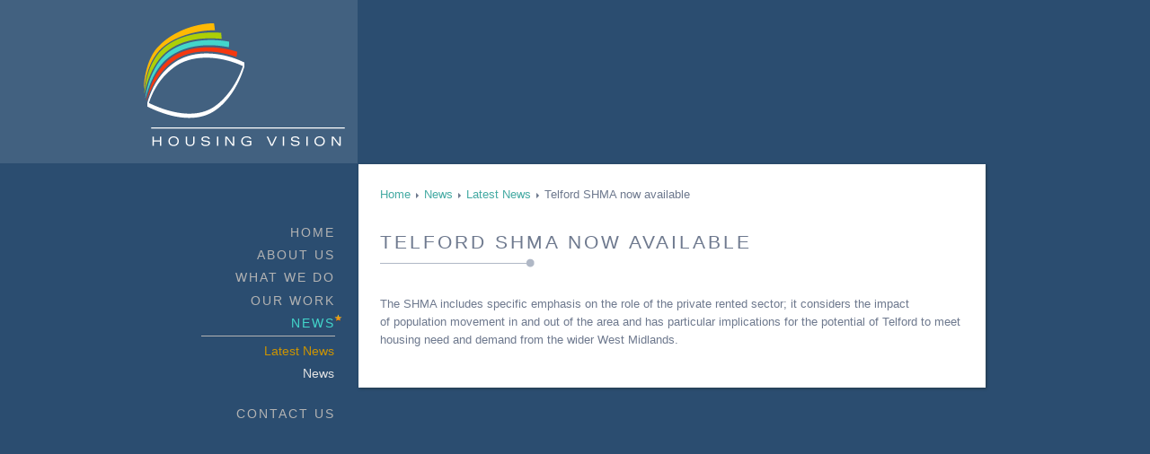

--- FILE ---
content_type: text/html; charset=UTF-8
request_url: https://www.housingvision.co.uk/telford-shma-now-available.html
body_size: 1429
content:
<!DOCTYPE html> 
<html> 
<head> 
<title>Telford SHMA now available :: Housing Vision</title> 
<meta http-equiv="Content-Type" content="text/html; charset=utf-8"> 
<meta name="description" content=""> 
<link rel="shortcut icon" href="favicon.ico">
<link href="assets/css/typography.css" rel="stylesheet" type="text/css" media="screen">
<link href="assets/css/main.css" rel="stylesheet" type="text/css" media="screen">
<!--[if lte IE 7]>
        <link rel="stylesheet" type="text/css" href="assets/css/lte-ie7.css" media="screen">
<![endif]-->
<script type="text/javascript" src="https://ajax.googleapis.com/ajax/libs/jquery/1.4.2/jquery.min.js"></script>
<script type="text/javascript" src="assets/js/jquery.tools.min.js"></script>
<script type="text/javascript" src="assets/js/global.js"></script>
</head> 
<body>
<div id="header">
<div id="til"></div>
<div id="tl">
<a id="logo" href="home.html" title="Housing Vision home page"><img src="assets/images/site/housingvision.gif" alt="Housing Vision home page"></a>
<span class="ghostheader"></span>
</div>
</div>
<div id="wrap">
  <div id="sidebar">
      
        <ul class="nav"><li id="mmi1" class="first"><a href="https://www.housingvision.co.uk/" title="Home" >Home</a></li>
<li id="mmi2"><a href="about-housing-vision.html" title="About us" >About us</a><ul><li id="mmi3" class="first"><a href="the-team.html" title="The Team" >The Team</a></li>
<li id="mmi4" class="last"><a href="partners.html" title="Our Partners" >Our Partners</a></li>
</ul></li>
<li id="mmi5"><a href="what-we-do.html" title="What we do" >What we do</a></li>
<li id="mmi6"><a href="our-work.html" title="Our Work" >Our Work</a><ul><li id="mmi9" class="first"><a href="recentprojects.html" title="Project range" >Project range</a></li>
<li id="mmi20" class="last"><a href="other-work.html" title="Other work" >Other work</a></li>
</ul></li>
<li id="mmi7" class="here"><a href="news.html" title="News" >News</a><ul><li id="mmi39" class="first here"><a href="latest-news.html" title="Latest News" >Latest News</a></li>
<li id="mmi127" class="last"><a href="archive-news.html" title="News" >News</a></li>
</ul></li>
<li id="mmi8" class="last"><a href="contact.html" title="Contact Us" >Contact Us</a></li>
</ul>
    
    </div>
    
    <div id="mainwrap">
       <div id="content">
          <div class="breadcrumbs"><span class="B_crumbBox"><span class="B_firstCrumb"><a class="B_homeCrumb" href="https://www.housingvision.co.uk/" title="Home">Home</a></span>
 <span class="bseparator">></span> <span class="B_crumb"><a class="B_crumb" href="news.html" title="Latest news and archive from Housing Vision">News</a></span>
 <span class="bseparator">></span> <span class="B_crumb"><a class="B_crumb" href="latest-news.html" title="Our specific input is working with Mark Goldup Associates to undertake modelling of need and supply across London including development of a predictive model projecting the future need for MHSSH.">Latest News</a></span>
 <span class="bseparator">></span> <span class="B_lastCrumb"><span class="B_currentCrumb">Telford SHMA now available</span></span>
</span></div>
            <h1>Telford SHMA now available</h1>

            <p>The SHMA includes specific emphasis on the role of the private rented sector; it considers the impact of population movement in and out of the area and has particular implications for the potential of Telford to meet housing need and demand from the wider West Midlands.</p>
        </div>
        
        <div id="contentextras">
                  
                    
        </div>
         
    </div>
    
    <div id="footer">
      <p class="footer1">&copy; 2025 Housing Vision</p>
<p class="footer2"><a href="home.html">Home</a> | <a href="sitemap.html">Sitemap</a> | <a href="terms.html">Privacy and conditions</a> | <a href="contact.html">Contact</a></p>
<p class="footer3">Site by <a href="http://www.boulder-design.co.uk" title="Boulder Design web development">Boulder Design</a></p>
<!-- Google tag (gtag.js) -->
<script async src="https://www.googletagmanager.com/gtag/js?id=G-MJ4RHRXS98"></script>
<script>
  window.dataLayer = window.dataLayer || [];
  function gtag(){dataLayer.push(arguments);}
  gtag('js', new Date());

  gtag('config', 'G-MJ4RHRXS98');
</script>

    </div>
</div>
</body> 
</html>

--- FILE ---
content_type: text/css
request_url: https://www.housingvision.co.uk/assets/css/typography.css
body_size: 1622
content:
@import url(reset.css);

body, html {
		font-family: verdana, arial, sans-serif;
		font-size: 0.9em;
	}
	
/* ==================

TYPOGRAPHY

===================== */

	#mainwrap, #sidebar {
		color: #B0B8C6;
		
		line-height: 1.6;
	}
	p {
		margin-bottom: 1.5em;
	}
		#content, #content p, #content ul, #content ol, #content dl {
			color: #6E798E;
		}
	
	
		
		h1, h2, h3, .ghostheader {
			font-family: arial, verdana, sans-serif;
			
			text-transform: uppercase;
		}
		
		h1 {
			background: url(../images/site/headerbkg.gif) no-repeat left bottom;
			padding-bottom: 12px;
			font-size: 1.6em;
			color: #6E798E;
			margin-bottom: 1.5em;
			letter-spacing: 3px;
			font-family: ubuntu, arial, verdana, sans-serif;
		}
		.ghostheader {
			background: none;
			color: #365677;
			font-size: 99px;
			font-weight: bold;
			right: 16px;
			position: absolute;
			top: 90px;
		}
		h2 {
			margin-bottom: 1.6em;
			letter-spacing: 2px;
		}
		#content h3, #content h4, #content h5 {
			padding-left: 24px;
			margin:1.6em 0 1em;
			color: #2B4D70;
			text-transform: none;
			letter-spacing: normal;
			font-family: ubuntu, arial, verdana, sans-serif;
		}
		#content h3 {
			background: url(../images/site/yellowbullet.gif) no-repeat 0 50%;
			font-size: 1.4em;	
		}
		#content h4 {
			background: url(../images/site/bluebullet.gif) no-repeat 0 50%;
			font-size:1.2em;
		}
		#content h5 {
			padding-left: 0;
			font-weight: bold;
		}
		
		.projectpagewrap h1 {
			margin-bottom: 2em;
		}
		.projectpagewrap h2 {
				color: #CE563D;
				font-size: 1.1em;
				text-transform: none;
				border: 0;
				margin: -2.7em 0 2em;
				padding: 0;
				letter-spacing: normal;
			}
			
	.phonenumber {
		font-weight: bold;
		font-size: 1.1em;
	}
	
	p.subtitle {
		padding-left: 24px;
		margin-top: -1em;
		font-size: 1.05em;
		font-style: italic;
		color: #666;
	}


/* ==================

LISTS and other text-based features

===================== */
	
		
	#content ul, #content ol {
		list-style-type: decimal;
		margin-left: 48px;
		margin-bottom: 1.5em;
	}
	#content ul { list-style-type: square; }
	
	#content ul li, #content ol li {
		margin-bottom: 0.8em;
	}
	
	.pageresourcelist li {
		margin-bottom: 0.8em;
	}
	.pageresourcelist li:hover, .pageresources li:hover {
		background-color: #3E5B8E;
		-webkit-transition: background-color .25s linear;
		transition: background-color .25s linear;
	}
	.pageresourcelist li a {
		color: #fff;
	}
	.pageresources li {
		padding: 4px;
	}
	
	.resourceinfo {
		display: block;
	}
	
	.pdfdownload, .pageresources .pdfdownload {
		display: block;
		padding-left: 30px;
		background: url(../images/file_icons/pdf.png) no-repeat 4px 0.3em;
		line-height: 1.1;
	}
		p a.pdfdownload {
			min-height: 1.5em;
			background-position: 4px 50%;
		}
		
		dd .pdfdownload { margin-top: 0.8em; }
		
	.filedetails {
		display: block;
		color: #A8AFBB;
		font-size: 0.8em;
		margin: 0.3em 0 1.4em;
	}
	
	
	.backtoall {
		float: left;
		clear: left;
		margin-top: 24px;
		margin-left:-24px;
		width: 200px;
		background: url(../images/site/hr-right-short.png) no-repeat 0 0;
		padding: 24px 0 0 24px;
	}
		.backtoall a span {
				width: 0; height: 0; 
				border: 5px solid #2B4D70;
				border-right-color: #5CB5AF;
				display: block;
				float: left;
				margin-top: 7px;
				margin-right: 11px;
		}
	
	.tweet_list li {
		margin-bottom: 1.4em;
		font-size: 0.8em;
	}
		.tweet_time a, .tweet_time a:link, .tweet_time a:visited, .tweet_time a:active { color: #ccc; }
		.tweet_time a:hover { color: #fff; }
		.tweet_text { clear: left; display: block; font-size: 1.2em; padding-top: 0.8em; margin-top: 3px; border-top: 1px solid #43D6CB; }
		
	#content dt {
		font-weight: bold;
		margin-bottom: 0.7em;
	}
	#content dd {
		margin-bottom: 1.8em;
	}	

	.testimonies blockquote, .quoteOnpage {
		background: url(../images/file_icons/quotes.png) no-repeat left top;
		padding-left: 40px;
		margin: 1em 65px 1em 8px;
	}
	.quoteOnpage { margin-left: 15px;
width: 30%;
float: right; }
	.testimonies p, .mainquote {
		color: #fff;
		padding-left: 22%;
		text-align: right;
		margin-bottom: 2.5em;
	}

/* ==================

Images and blockquotes

===================== */

.imageright, .imageleft, { /*border-width: 3px; border-style: solid;*/ }
.quoteRight, .quoteLeft { border-top: 3px solid; background: url(../images/site/quote_bkg.png) no-repeat 0 bottom; }
.imageright, .quoteRight {
	float: right;
	margin: 0.5em 0 24px 24px;	
}
.imageleft, .quoteLeft {
	float: left;
	margin: 0.5em 24px 24px 0;	
}
.quoteRight, .quoteLeft {
	width: 176px;
	display: block;
	padding: 12px;
	padding-bottom: 36px;
}

	.quoteRight.yellowBorder {
		background-position: -210px bottom;
		border-color: #FFB903;
	}
	.quoteRight.redBorder {
		background-position: 0 bottom;
		border-color: #F5380F;
	}
	.quoteRight.greenBorder {
		background-position: -420px bottom;
		border-color: #ADCF06;
	}
	.quoteRight.blueBorder {
		background-position: -630px bottom;
		border-color: #43D6CB;
	}
	.quoteRight.darkblueBorder {
		background-position: -840px bottom;
		border-color: #3E5B8E;
	}
	.quoteSource {
		color: #3E5B8E;
		padding-left: 22%;
		text-align: right;
		margin-bottom: 2.5em;
		width: 30%;
float: right;
clear: right;
	}
	.testimonies .quoteSource { width: auto; float: none; clear: none; }

--- FILE ---
content_type: text/css
request_url: https://www.housingvision.co.uk/assets/css/main.css
body_size: 3975
content:
	body, html {
		padding: 0;
		margin: 0;
	}
	body {
		background: #2B4D70;
		text-align: center;
	}
	.clearthis { overflow: auto; }


	.hr {
		background: url(../images/site/hr.gif) no-repeat 0 0;
		height: 9px;
		clear: both;
		margin: 2em 0 2em -90px;
	}

	/* Colors */
		/*
		.yellow {
			color: #FFB903;
		}
		.green {
			color: #ADCF06;
		}
		.blue {
			color: #43D6CB;
		}
		*/
		.yellowBorder {
			border-color: #FFB903;
		}
		.greenBorder {
			border-color: #ADCF06;
		}
		.blueBorder {
			border-color: #43D6CB;
		}
		.redBorder {
			border-color: #F5380F;
		}
		.darkblueBorder {
			border-color: #3E5B8E;
		}
		.yellowBullet {
			background: url(../images/site/yellowbullet.gif) no-repeat 0 50%;
		}
		.greenBullet {
			background: url(../images/site/greenbullet.gif) no-repeat 0 50%;
		}
		.blueBullet {
			background: url(../images/site/bluebullet.gif) no-repeat 0 50%;
		}
		.darkblueBullet {
			background: url(../images/site/darkbluebullet.gif) no-repeat 0 50%;
		}
		.redBullet, #content h3.redBullet {
			background: url(../images/site/redbullet.gif) no-repeat 0 50%;
		}
		.greyBullet {
			background: url(../images/site/greybullet.gif) no-repeat 0 50%;
		}
		li.yellowBullet, li.greenBullet, li.blueBullet, li.darkblueBullet, li.redBullet, li.greyBullet {
			padding-left: 20px;
			background-position: 0 0.4em;
		}

/* ==================

Main Structure

===================== */
	#header {
		height: 182px;
		position: relative;
	}

	#header {
		height: 182px;
		background: #426180;
		position: relative;
	}
	#til {
		position: absolute;
		right: 0;
		width: 50%;
		height: 184px;
		background: #2B4D70;
	}
	#tl { padding-top: 26px; height: 156px; background: #2B4D70 url(../images/site/headerbg.gif) repeat-y 0 0; }
	#wrap, #tl {
		width: 960px;
		margin: 0 auto;
		position: relative;
		text-align: left;
	}
	#wrap {
		width: 960px;
		margin: 0 auto;
		position: relative;
		text-align: left;
		overflow: visible;
	}
	#sidebar {
		width: 213px;
		border-right: 12px solid #2B4D70;
		float: left;
		padding-top: 46px;
		padding-right: 12px;
		min-height: 500px;
	}
	#mainwrap {
		float: left;
		padding-left: 12px;
		padding: 1px 0 0 2px;
		width: 698px;
		min-height: 500px;
	}

	#content {
		background-color: #fff;
		padding: 24px;

		-moz-box-shadow: 1px 1px 3px #223949;
		-webkit-box-shadow: 1px 1px 3px #223949;
		-o-box-shadow: 1px 1px 3px #223949;
		box-shadow: 1px 1px 3px #223949;
	}

	#footer {
		clear: both;
		height: 58px;
		text-align: right;
		padding-right: 25px;
		padding-top:64px;
		color: #B0B8C6;
	}
	#footer p {
		margin-bottom: 1em;
		font-size: 0.9em;
	}
	#footer p.footer1 {
		margin-bottom: 0.8em;
	}
	#footer p.footer3 {
		font-size: 0.8em;
		padding-bottom: 40px;
		color: #B0B8C6;
	}
	.footer3 a, .footer3 a:link, .footer3 a:visited, .footer3 a:hover, .footer3 a:active {
		color: #B0B8C6;
	}




/* ==================

BOXES AND FEATURES

===================== */
	.greenBox, .yellowBox, .blueBox {
		padding: 24px;
		border: 1px solid;
		background: #2B4D70;
		width: 648px;
	}
	.greenBox h2, .yellowBox h2, .blueBox h2 {
		display: block;
		margin: -24px -24px 12px;
		padding: 6px 24px;
		font-size: 1.35em;
	}
	.greenBox {
		border-color: #9BB037;
	}
	.greenBox h2 {
		background-color: #9BB037;
		color: #EBEFF2;
	}
	.yellowBox {
		border-color: #CC9402;
	}
	.yellowBox h2 {
		background-color: #CC9402;
		color: #EBEFF2;
	}
	.blueBox {
		border-color: #5CB5AF;
	}
	.blueBox h2 {
		background-color: #5CB5AF;
		color: #EBEFF2;
	}
	.triobox {
		float: left;
		width: 190px;
		margin-right: 12px;
		padding: 12px;
		background-color: #D8E0E5;
		border: 5px solid;
	}

		.triobox.duobox { width: 310px; margin-right: 10px; }

		.triobox.lasttriobox {
			margin-right: 0;
		}
		.triobox.yellowBox {
			border-color: #CC9402;
		}
		.triobox.greenBox {
			border-color: #9BB037;
		}
		.triobox.blueBox {
			border-color: #5CB5AF;
		}
		.triobox.redBox {
			border-color: #CE563D;
		}
		.greenBox:hover, .yellowBox:hover, .blueBox:hover {
			-moz-transition: border-color .25s linear;
			-webkit-transition: border-color .25s linear;
		    transition: border-color .25s linear;
		}
		.greenBox:hover {
			border-color: rgb(173,207,6);
		}
		.yellowBox:hover {
			border-color: rgb(255,185,3);
		}
		.blueBox:hover {
			border-color: rgb(67,214,203);
		}

	.triobox h3 {
		margin: -12px -12px 12px -12px;
		padding: 3px 12px 6px;
		color: #EBEFF2;
		border: none;
		letter-spacing:2px;
	}
		.triobox.yellowBox h3	{ background-color: #CC9402; }
		.triobox.greenBox h3	{ background-color: #9BB037; }
		.triobox.blueBox h3		{ background-color: #5CB5AF; }
		.triobox.redBox h3		{ background-color: #CE563D; }

		.greenBox:hover h2, .greenBox:hover h3,
		.yellowBox:hover h2, .yellowBox:hover h3,
		.blueBox:hover h2, .blueBox:hover h3 {
			-moz-transition: background-color .25s linear;
			-webkit-transition: background-color .25s linear;
		    transition: background-color .25s linear;
		}
		.greenBox:hover h2, .greenBox:hover h3 {
			background-color: rgb(173,207,6);
		}
		.yellowBox:hover h2, .yellowBox:hover h3 {
			background-color: rgb(255,185,3);
		}
		.blueBox:hover h2, .blueBox:hover h3 {
			background-color: rgb(67,214,203);
		}

	/*
		Feature Panels

	*/

	.featurepanel {
		margin: 0 0 12px 12px; position: relative;
	}
		.panelinnards {
			 padding: 24px 12px;
			 border-width: 0 1px 1px;
			 border: 1px solid;
		}
		.redpanel .panelinnards { border-color: #CE563D; }
		.bluepanel .panelinnards { border-color: #5CB5AF; }
		.featurepanel h2 {
			margin: 0;
			padding: 3px 0 6px 0;
			letter-spacing:2px;
			text-transform: uppercase;
			border-bottom: 6px solid;
		}
		.featurepanel.redpanel h2 { color: #CC9402; border-bottom-color: #CE563D; }
		.featurepanel.redpanel h2 a, .featurepanel.redpanel h2 a:link, .featurepanel.redpanel h2 a:visited, .featurepanel.redpanel h2 a:hover, .featurepanel.redpanel h2 a:active { color: #CC9402; }

		.featurepanel.bluepanel h2 { color: #CC9402; border-bottom-color: #5CB5AF; }

		/* Toolkit downloads */
		.toolkitdownload {
		  display: block;
		  padding-left: 80px;
		  line-height: 80px;
		  height: 80px;
		  
		  background: url(../images/file_icons/zip_file_download.png) no-repeat 0 50%;
		}
			.toolkitdownload strong {
			font-weight: normal;
			color: #43D6CB;
			}
			a.toolkitdownload:hover strong {
			color: #44AAA3;
			}


		/* Login form */

		.loginForm fieldset {
		  display: block;
		  width: 60%;
		  border: none;
		  padding-top: 20px;
		}
		.loginForm legend, .loginLegend { display: none; }
		.loginForm label { display: block; margin-bottom: 18px; width: 250px; }
		.loginForm label input { padding: 4px 8px; float: right; }

		.loginLoginButton input {
		  background: none repeat scroll 0 0 #2B4D70;
		  border: 1px solid #163362;
		  border-radius: 4px 4px 4px 4px;
		  box-shadow: 1px 1px 0 #FFFFFF;
		  color: #FFFFFF;
		  font-size: 12px;
		  font-weight: bold;
		  cursor: pointer;
		  line-height: 1;
		  padding: 10px 22px;
		  text-shadow: -1px -1px 0 rgba(0, 0, 0, 0.25);
		}
		.loginLoginButton {
		  float: right;
		}
		.loginLoginButton input:hover {
		  background-color: #5CB5AF;
		  border-color: #D8E0E5;
		}
		.loginForm {
		  padding-bottom: 80px;
}
		

/* ==================

Team List

===================== */


	.peoplelist { margin: 24px 48px;}

	.person {
		border-bottom: 1px solid #B0B8C6;
		padding: 24px 0;
		position: relative;
		width: 554px;
			-moz-transition: background-color .25s linear;
			-webkit-transition: background-color .25s linear;
		    transition: background-color .25s linear;
	}
		.person.rolled { cursor: pointer; background: #EBEFF2; }
        .person.personvisible { padding-bottom: 48px; }
		.person h2 {
			text-transform: none;
			font-weight: bold;
			color: #2B4D70;
			letter-spacing: 0;
			margin: 0;
		}
			.partnerlist .person h2 { margin-bottom: 1.6em; }
		.person h2 span { font-weight: normal; }
		.person .jobtitle { margin-top: -0.2em; color: #A8AFBB !important; }
		.person img { float: left; margin-right: 24px; }

		.person .innards { border: none; padding: 0; margin-left: 85px; }

		.person .hoverinfo { position: absolute; bottom: 1em; left: 85px; width: 100px; }

			.person .hoverinfo span {
				width: 0; height: 0;
				border: 5px solid #fff;
				border-top-color: #5CB5AF;

				display: block;
				float: right;
				margin-top: 9px;
				margin-left: 6px;

			}
            .person.rolled .hoverinfo span { border: 5px solid #ebeff2; border-top-color: #5CB5AF; }

			.person .hoverinfo span.hidedetails {
				border: 5px solid #fff;
				border-bottom-color: #5CB5AF;
				margin-top: 4px;
			}
            .person.rolled .hoverinfo span.hidedetails { border: 5px solid #ebeff2; border-bottom-color: #5CB5AF; }
			.person a.hoverinfo:hover { color: #44AAA3; }

/* ==================

News List
Follows person list as base class
===================== */

.newslist h2 span {
	display: block;
	margin-bottom: 0.6em;
	color: #B3B3B3;
	font-size: 0.9em;
}
.newslist .person > img {
	width: 61px;
}

/* ==================

Work Type List

===================== */

	#content .work-type-list {
		list-style-type: none;
		margin: 0; padding: 0;
		overflow: auto;
	}
	#content .work-type-list li { display: block; float: left; margin-right: 24px; }

/* ==================

Project List

===================== */
	.projectlist {
	/*	margin: 24px -24px 24px 0;
		overflow: auto;*/
	}
	.project {
		width: 303px;
		margin-right: 24px;
		margin-bottom: 24px;
		padding: 12px;
		float: left;
		background: #fff;
		border: 5px solid;
		height: 155px;
		min-height: 155px;
		position: relative;
	}
	.project.last {
		margin-right: 0;
	}
		.project.yellow	{ border-color: #CC9402; }
		.project.green 	{ border-color: #9BB037; }
		.project.blue 	{ border-color: #5CB5AF; }
		.project.red 	{ border-color: #CE563D; }

	.project h3 {
			padding-left: 20px;
			color: #264780;
			/*font-size: 1.3em;*/
			font-size: 17px;
			text-transform: none;
			letter-spacing: 0;
			margin-bottom: 0;
			line-height: 1.2;
		}

		.project.yellow h3 	{ background: url(../images/site/yellowbullet.gif) no-repeat 0 50%; }
		.project.green h3 	{ background: url(../images/site/greenbullet.gif) no-repeat 0 50%; }
		.project.blue h3 	{ background: url(../images/site/bluebullet.gif) no-repeat 0 50%; }
		.project.red h3 	{ background: url(../images/site/redbullet.gif) no-repeat 0 50%; }

		.project h3 a,
		.project h3 a:link,
		.project h3 a:visited,
		.project h3 a:hover,
		.project h3 a:active {
			color: #264780;
		}

	.project h4 {
		color: #CE563D;
		/*font-size: 0.85em;*/
		font-size: 11px;
		text-transform: none;
		border: 0;
		margin: 0;
		padding: 3px 0 0 20px;
		}

	.project p {
		/*font-size: 0.9em;*/
		font-size: 12px;
		line-height:1.5;
		margin:15px 3.5em 0.5em 20px;
		color: #6E798E;
		}

	.project img {
		width: 100px;
		margin-left: 18px;
		}

	.projectinfo {
		margin-left: 20px;
		font-size: 0.8em;
		}
		.projectinfo span { color: #B0B8C6; }

		/* Rollover styles */
		.project:hover, .project.rolled {
			cursor: pointer;
			border-color: rgb(255,255,255);
			-moz-transition: border-color .25s linear;
			-webkit-transition: border-color .25s linear;
		    transition: border-color .25s linear;
		}

	.project .hoverinfo {
			position: absolute;
			bottom: 7px;
			right: 7px;
		}
		.project .hoverinfo a,
		.project .hoverinfo a:link,
		.project .hoverinfo a:visited,
		.project .hoverinfo a:hover,
		.project .hoverinfo a:active {
			color: #43D6CB;
			}
	.projectBusinessAreaTitle {
		float: left; clear: both;
		width: 100%;
	}


/* ==================

Project detail page

===================== */



	#contentextras {
		margin-top: 24px;
	}

	.pageresources, .relatedcontent {
			width: 286px;
			margin-right: 24px;
			margin-bottom: 24px;
			float: left;
			position: relative;
		}
		.innards {
			 padding: 24px 12px;
			 border-width: 0 1px 1px;
			 border: 1px solid;
		}
		.pageresources .innards { border-color: #CC9402; }
		.relatedcontent .innards { border-color: #9BB037; }

		.pageresources h4, .relatedcontent h4 {
			margin: 0;
			padding: 3px 12px 6px 0;
			letter-spacing:2px;
			text-transform: uppercase;
			border-bottom: 6px solid;
		}
		.pageresources h4 { color: #CC9402; border-bottom-color: #CC9402; }
		.relatedcontent h4 { color: #9BB037; border-bottom-color: #9BB037; }

		.relatedcontent .internallinks { margin-top: 24px; }
		.relatedcontent .externallinks { }
			.externallinks a, .externallinks a:link, .externallinks a:visited, .externallinks a:active {
				display: block;
				padding-left: 18px;
				background: url(../images/file_icons/external_link.png) no-repeat 0 4px;
				color:	#B0B8C6;
			}
			.externallinks a:hover {
				color: #ccc;
			}
	.singlerowfeature { clear: left; }
/* ==================

NAVIGATION

===================== */

	.nav {
		margin: 24px 0 120px;
		text-align: right;
	}
		#sidebar .nav { line-height: 1; }
	.nav li {
		text-transform: uppercase;
		letter-spacing: 2px;
		font-size: 14px;
		font-family: arial, verdana, serif;

		margin: 0.2em 0 0.8em;
	}
	.nav li a, .nav li a:link, .nav li a:visited, .nav li a:hover, .nav li a:active {
		color: #B3B3B3;
	}
	.nav li a:hover {
		color: #EBEFF2;
	}
	.nav li a:active, .nav li.here a, .nav li.here a:link, .nav li.here a:visited, .nav li.here a:hover {
		color: #43D6CB;
	}

		/* Sub menu */
		.nav ul {
			margin: 7px 0 2.2em 30%;
			border-top: 1px solid #B3B3B3;
			padding-top: 6px;
			width: 70%;
			display: none;
		}
		.nav li.here ul {
			display: block;
		}
		.nav ul li {
			text-transform: none;
			font-size: 14px;
			letter-spacing: normal;
			padding-right: 1px;
		}
		.nav li.here ul li a, .nav li.here ul li a:link, .nav li.here ul li a:visited {
			color: #E3E3E3;
			padding-left: 12px;
		}
		.nav li ul li.here a, .nav li ul li.here a:link, .nav li ul li.here a:visited, .nav li ul li.here a:hover, .nav li ul li.here a:active {
			color: #CC9402;
		}
		.nav li.here ul li a:hover {
			background: url(../images/site/small_bullet.gif) no-repeat left center;
			padding-left: 12px;
		}
		.nav li ul li.here a:hover { background: none; }

	.breadcrumbs {
		margin-bottom: 2em;
		overflow: auto;
	}
		span.B_firstCrumb, span.B_crumb{ float: left; margin-right: 6px; }
		span.bseparator {
			width: 0; height: 0; display: block; float: left;
			border-top: 3px solid #fff;
			border-left: 3px solid #6E798E;
			border-bottom: 3px solid #fff;
			margin-top: 8px;
			margin-right: 6px;
			text-indent: -1000em; line-height: 3px; font-size: 2px;
		}
		span.B_lastCrumb { border: none; width: auto; text-indent: 0; line-height: 1.6; font-size: 1em; margin: 0; color:#6E798E; }

/* ==================

HOME PAGE only

===================== */

	.homepagewrap #mainwrap {
	}
	.intro {
		background: #CC9402 url(../images/site/big_yellow_eye.gif) no-repeat right bottom;
		padding: 40px 0 25px 30px;
		overflow: hidden;
	}
	.intro p {
		display: block;
		float: left;
		margin-right:26px;
		width: 356px;
		color: #EBEFF2;
		margin-top: 1.5em;
	}
	.intro p.emphasised {
		color: #264780;
		display: none;
	}
	.intro p a, .intro p a:visited, .intro p a:hover {
		color: #fff;
		text-decoration: underline;
	}
		.intro p.emphasised a, .intro p.emphasised a:link, .intro p.emphasised a:visited, .intro p.emphasised a:active { color: #EBEFF2; }
		.intro p.emphasised a:hover { color: #43D6CB; }
	.intro .imageright {
		margin-right: 24px;
	}
	.focalPoints { padding-bottom: 22px; margin-bottom: 12px; }
	.focalPoints strong {
		color: #fff;
	}
	.focalPoints h2, .testimonies h2 {
		margin-bottom: 22px;
	}
	#content .toolkitlist h4 {
	  display: none;
	}
	#newnews {
	  position: absolute;
	  top: -3px;
	  right: -8px;
	}

--- FILE ---
content_type: text/css
request_url: https://www.housingvision.co.uk/assets/css/reset.css
body_size: 245
content:
.clear { clear: both; height: 1px; margin-top: -1px; font-size: 1px; line-height: 1px; }
a img { border:none; }
ul, li, a, ol, ul, dl, li, dt, dd, table, tr, td { margin: 0; padding: 0; border: none; }
h1, h2, h3, h4, p, span { margin: 0; padding: 0; font-size: 1em; font-weight: normal; }
fieldset, form, label, legend, input, textarea { margin: 0; padding: 0; font-size: 1em; font-family: inherit; }
table { border-collapse: separate; border-spacing: 0; }
caption, th, td { text-align: left; font-weight: normal; }
a, a:visited, a:hover, a:active { text-decoration: none; color: #44AAA3; }
a:hover { color: #43D6CB; }
a:hover { text-decoration: inherit; }
a:focus { outline: none; }
ul, ol, dl { list-style: none; }

--- FILE ---
content_type: text/javascript
request_url: https://www.housingvision.co.uk/assets/js/global.js
body_size: 827
content:
$(document).ready(function(){

//Add new news icon
$("#mmi7").css("position","relative").append('<img src="assets/images/file_icons/star.png" width="9" height="9" id="newnews">');

$(".rollover, .pageresourcelist > li, .project, .pageresources > li").hover(
		function(){
			$(this).addClass("rolled")
		},
		function(){
			$(this).removeClass("rolled")}
		).click(function(){
			if($(this).find("a").length>0||$(this).attr("href")){
			var a=$(this).attr("href")?$(this).attr("href"):$(this).find("a").eq(0).attr("href");
			if(typeof a!="undefined"&&a!="") window.location=a
			}
			return false
		});

$(".person").each(function(){
	$(this).find(".innards:not(:first, .personintro)").hide()
	});

$(".person").hover(
	function(){
		$(this).addClass("rolled")
	},
	function(){
		$(this).removeClass("rolled")
	}
	).click(function(a){
		a=$(a.target);
		if(a[0].tagName=="A"&&!a.hasClass("hoverinfo"))return true;
		else {
			a=false;
			var b=$(this).find(".innards:not(:first, .personintro)").eq(0);
            var c=b.parent();
            c.toggleClass('personvisible');
			if(b.hasClass("detailsvisible")) a=true;
			$(".person").each(function(){
                var p = $(this);
				p.find(".innards:not(:first, .personintro)").removeClass("detailsvisible").slideUp('normal',function() {
                  if($.browser.msie && $.browser.version == '7.0' ){
                    p.animate({width: 554},'fast');
                  }
                });
				p.find(".hoverinfo").html("Read more <span></span>")
			});

            if(b.hasClass("detailsvisible")){
				b.removeClass("detailsvisible").slideUp('normal',function() {
                  if($.browser.msie && $.browser.version == '7.0' ){
                    p.animate({width: 554},'fast');
                  }
                });
				c.find(".hoverinfo").html("Read more <span></span>")
			}
			else if(a==false){
				b.addClass("detailsvisible").slideDown();
				c.find(".hoverinfo").html("Hide details <span class='hidedetails'></span>")
			}
			return false
		}
	});

$(".twitters").length>0&&$(".twitters").tweet({username:"housingvision",join_text:"auto",count:3,auto_join_text_default:"we said:",auto_join_text_ed:"we",auto_join_text_ing:"we were",auto_join_text_reply:"we replied to",auto_join_text_url:"we were checking out",loading_text:"loading tweets..."})});